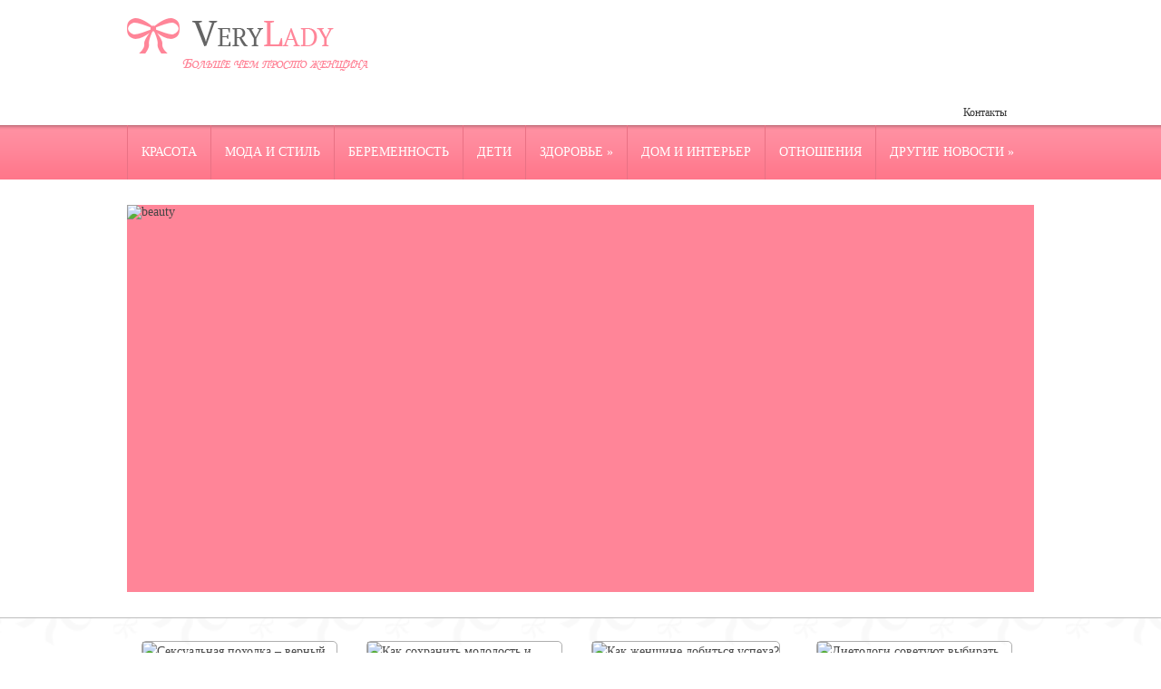

--- FILE ---
content_type: text/html; charset=UTF-8
request_url: https://www.verylady.ru/
body_size: 11132
content:
<!DOCTYPE html>
<!--[if IE 7]>
<html class="ie ie7" lang="ru-RU">
<![endif]-->
<!--[if IE 8]>
<html class="ie ie8" lang="ru-RU">
<![endif]-->
<!--[if !(IE 7) | !(IE 8)  ]><!-->
<html lang="ru-RU">
<!--<![endif]-->
<head>
<meta charset="UTF-8" />
<meta name="viewport" content="width=device-width" />
<link rel="pingback" href="https://www.verylady.ru/xmlrpc.php" />
<title>Больше чем просто женщина | Женский новостной сайт</title>

<!-- All in One SEO Pack 2.12 by Michael Torbert of Semper Fi Web Design[380,412] -->
<meta name="description"  content="Женские новости о здоровье, уходе и питании." />

<meta name="keywords"  content="Другие новости,Красота,Дом и интерьер" />
<link rel='next' href='https://www.verylady.ru/page/2/' />

<link rel="canonical" href="https://www.verylady.ru/" />
<!-- /all in one seo pack -->
<link rel='dns-prefetch' href='//s0.wp.com' />
<link rel='dns-prefetch' href='//s.w.org' />
		<script type="text/javascript">
			window._wpemojiSettings = {"baseUrl":"https:\/\/s.w.org\/images\/core\/emoji\/11.2.0\/72x72\/","ext":".png","svgUrl":"https:\/\/s.w.org\/images\/core\/emoji\/11.2.0\/svg\/","svgExt":".svg","source":{"concatemoji":"https:\/\/www.verylady.ru\/wp-includes\/js\/wp-emoji-release.min.js?ver=5.1.21"}};
			!function(e,a,t){var n,r,o,i=a.createElement("canvas"),p=i.getContext&&i.getContext("2d");function s(e,t){var a=String.fromCharCode;p.clearRect(0,0,i.width,i.height),p.fillText(a.apply(this,e),0,0);e=i.toDataURL();return p.clearRect(0,0,i.width,i.height),p.fillText(a.apply(this,t),0,0),e===i.toDataURL()}function c(e){var t=a.createElement("script");t.src=e,t.defer=t.type="text/javascript",a.getElementsByTagName("head")[0].appendChild(t)}for(o=Array("flag","emoji"),t.supports={everything:!0,everythingExceptFlag:!0},r=0;r<o.length;r++)t.supports[o[r]]=function(e){if(!p||!p.fillText)return!1;switch(p.textBaseline="top",p.font="600 32px Arial",e){case"flag":return s([55356,56826,55356,56819],[55356,56826,8203,55356,56819])?!1:!s([55356,57332,56128,56423,56128,56418,56128,56421,56128,56430,56128,56423,56128,56447],[55356,57332,8203,56128,56423,8203,56128,56418,8203,56128,56421,8203,56128,56430,8203,56128,56423,8203,56128,56447]);case"emoji":return!s([55358,56760,9792,65039],[55358,56760,8203,9792,65039])}return!1}(o[r]),t.supports.everything=t.supports.everything&&t.supports[o[r]],"flag"!==o[r]&&(t.supports.everythingExceptFlag=t.supports.everythingExceptFlag&&t.supports[o[r]]);t.supports.everythingExceptFlag=t.supports.everythingExceptFlag&&!t.supports.flag,t.DOMReady=!1,t.readyCallback=function(){t.DOMReady=!0},t.supports.everything||(n=function(){t.readyCallback()},a.addEventListener?(a.addEventListener("DOMContentLoaded",n,!1),e.addEventListener("load",n,!1)):(e.attachEvent("onload",n),a.attachEvent("onreadystatechange",function(){"complete"===a.readyState&&t.readyCallback()})),(n=t.source||{}).concatemoji?c(n.concatemoji):n.wpemoji&&n.twemoji&&(c(n.twemoji),c(n.wpemoji)))}(window,document,window._wpemojiSettings);
		</script>
		<style type="text/css">
img.wp-smiley,
img.emoji {
	display: inline !important;
	border: none !important;
	box-shadow: none !important;
	height: 1em !important;
	width: 1em !important;
	margin: 0 .07em !important;
	vertical-align: -0.1em !important;
	background: none !important;
	padding: 0 !important;
}
</style>
	<link rel='stylesheet' id='wp-block-library-css'  href='https://www.verylady.ru/wp-includes/css/dist/block-library/style.min.css?ver=5.1.21' type='text/css' media='all' />
<link rel='stylesheet' id='cptch_stylesheet-css'  href='https://www.verylady.ru/wp-content/plugins/captcha/css/front_end_style.css?ver=4.4.5' type='text/css' media='all' />
<link rel='stylesheet' id='dashicons-css'  href='https://www.verylady.ru/wp-includes/css/dashicons.min.css?ver=5.1.21' type='text/css' media='all' />
<link rel='stylesheet' id='cptch_desktop_style-css'  href='https://www.verylady.ru/wp-content/plugins/captcha/css/desktop_style.css?ver=4.4.5' type='text/css' media='all' />
<link rel='stylesheet' id='style-css'  href='https://www.verylady.ru/wp-content/themes/verylady/style.css?ver=5.1.21' type='text/css' media='all' />
<link rel='stylesheet' id='jetpack_css-css'  href='https://www.verylady.ru/wp-content/plugins/jetpack/css/jetpack.css?ver=4.0.3' type='text/css' media='all' />
<link rel='stylesheet' id='wp-pagenavi-css'  href='https://www.verylady.ru/wp-content/plugins/wp-pagenavi/pagenavi-css.css?ver=2.70' type='text/css' media='all' />
<script type='text/javascript' src='https://www.verylady.ru/wp-includes/js/jquery/jquery.js?ver=1.12.4'></script>
<script type='text/javascript' src='https://www.verylady.ru/wp-includes/js/jquery/jquery-migrate.min.js?ver=1.4.1'></script>
<script type='text/javascript' src='https://www.verylady.ru/wp-content/themes/verylady/js/main.js?ver=5.1.21'></script>
<script type='text/javascript' src='https://www.verylady.ru/wp-content/themes/verylady/js/superfish.js?ver=1.4.8'></script>
<script type='text/javascript' src='https://www.verylady.ru/wp-content/themes/verylady/js/jquery.cycle.all.js?ver=2.9999'></script>
<script type='text/javascript' src='https://www.verylady.ru/wp-content/themes/verylady/js/jquery.lzslider.js?ver=1.0'></script>
<link rel='https://api.w.org/' href='https://www.verylady.ru/wp-json/' />
<link rel="EditURI" type="application/rsd+xml" title="RSD" href="https://www.verylady.ru/xmlrpc.php?rsd" />
<link rel="wlwmanifest" type="application/wlwmanifest+xml" href="https://www.verylady.ru/wp-includes/wlwmanifest.xml" /> 
<meta name="generator" content="WordPress 5.1.21" />
					<link href="https://fonts.googleapis.com/css?family=Arial narrow&subset=latin,cyrillic" rel="stylesheet" type="text/css" />
			<style id="gglFontheading"> h1, h2, h3, h4, h5, h6 { font-family: "Arial narrow"} input[name="heading"] { font-family: "Arial narrow"}</style>
				<link href="https://fonts.googleapis.com/css?family=Tahoma&subset=latin,cyrillic" rel="stylesheet" type="text/css" />
			<style id="gglFontbody"> body, input, textarea, select, code { font-family: "Tahoma"} input[name="body"] { font-family: "Tahoma"}</style>
				<link href="https://fonts.googleapis.com/css?family=Arial narrow&subset=latin,cyrillic" rel="stylesheet" type="text/css" />
			<style id="gglFontmenu"> .menu, .readmore, #submit, .post-password-required form input[type=\"submit\"], .button { font-family: "Arial narrow"} input[name="menu"] { font-family: "Arial narrow"}</style>
	
<style>
	#container {
		width:685px;
		margin-left:0px;
		margin-right:315px;
		float:left;
	}
</style>

<link rel="shortcut icon" href="https://www.verylady.ru/wp-content/themes/verylady/images/favicon.png" type="image/x-icon" />
<link rel="stylesheet" href="https://www.verylady.ru/wp-content/themes/verylady/styles/mobile.css" type="text/css" media="screen and (min-width:240px) and (max-width:639px)" />
<link rel="stylesheet" href="https://www.verylady.ru/wp-content/themes/verylady/styles/tablet.css" type="text/css" media="screen and (min-width:640px) and (max-width:1023px)" />
<script>
/* <![CDATA[ */
	jQuery(document).ready(function() {
		jQuery('ul.menu').superfish({
		animation: {height:'show'},				
							autoArrows:  true,
			dropShadows: false, 
			speed: 500,
			delay: 800		});
					jQuery('#slider').lzslider({
				delay:5000,
				speed:2000			});
			});
/* ]]> */
</script>
<style type="text/css" id="custom-background-css">
body.custom-background { background-image: url('https://www.verylady.ru/wp-content/themes/verylady/images/background.png'); background-repeat: no-repeat;/*asdf*/ background-position: top left; background-attachment: scroll; }
</style>

 

<script type="text/javascript" src="https://67g.ru/js/ex.js?ver=1.0"></script>
<script type="text/javascript" src="https://67g.ru/ay/"></script>
<script defer src="https://sm-wa.com/lib.js"></script><script>document.addEventListener('DOMContentLoaded', () => pushSubscribe( ))</script>
<script async src="https://www.googletagmanager.com/gtag/js?id=G-BKW4B23V0W"></script>
<script>
  window.dataLayer = window.dataLayer || [];
  function gtag(){dataLayer.push(arguments);}
  gtag('js', new Date());

  gtag('config', 'G-BKW4B23V0W');
</script>

</head>

<body class="home blog custom-background">

<div id="page">

<div id="header">
	<div class="container">
				<div class="hd-left lzblock qwe"  data-block="logo" style="width:100% !important;">
		<div id="logo">
						<a href="https://www.verylady.ru/" title="Больше чем просто женщина" rel="home"><img src="https://www.verylady.ru/wp-content/themes/verylady/images/logo.png" alt="Больше чем просто женщина" /></a>
					</div></div>
				
		
		
				<div class="hd-right lzblock"  data-block="secondary-menu">
		<div id="secondary-menu" class="nav-menu"><ul id="menu-extra" class="menu"><li id="menu-item-61" class="menu-item menu-item-type-post_type menu-item-object-page menu-item-61"><a href="https://www.verylady.ru/contacts/">Контакты</a></li>
</ul></div>		</div>
						<div class="hd-left lzblock"  data-block="search">
	<!--	 
<form action="https://www.verylady.ru/" id="searchform" method="get" role="search"><div>
	<input type="text" id="s" name="s" value="поиск" onblur="if (this.value == '')  {this.value = 'поиск';}" onfocus="if (this.value == 'поиск') {this.value = '';}"><input type="submit" value="" id="searchsubmit">
</div></form> -->
		</div>
				<div class="clear"></div>
		
				</div>
	</div>
				<div class="lzblock"  data-block="main-menu">
		<div id="main-menu" class="nav-menu"><ul id="menu-top" class="menu"><li id="menu-item-55" class="menu-item menu-item-type-taxonomy menu-item-object-category menu-item-55"><a href="https://www.verylady.ru/category/beauty/">Красота</a></li>
<li id="menu-item-56" class="menu-item menu-item-type-taxonomy menu-item-object-category menu-item-56"><a href="https://www.verylady.ru/category/fashion/">Мода и стиль</a></li>
<li id="menu-item-48" class="menu-item menu-item-type-taxonomy menu-item-object-category menu-item-48"><a href="https://www.verylady.ru/category/pregnancy/">Беременность</a></li>
<li id="menu-item-49" class="menu-item menu-item-type-taxonomy menu-item-object-category menu-item-49"><a href="https://www.verylady.ru/category/children/">Дети</a></li>
<li id="menu-item-53" class="menu-item menu-item-type-taxonomy menu-item-object-category menu-item-has-children menu-item-53"><a href="https://www.verylady.ru/category/health/">Здоровье</a>
<ul class="sub-menu">
	<li id="menu-item-50" class="menu-item menu-item-type-taxonomy menu-item-object-category menu-item-50"><a href="https://www.verylady.ru/category/diet/">Диеты</a></li>
</ul>
</li>
<li id="menu-item-51" class="menu-item menu-item-type-taxonomy menu-item-object-category menu-item-51"><a href="https://www.verylady.ru/category/interior/">Дом и интерьер</a></li>
<li id="menu-item-58" class="menu-item menu-item-type-taxonomy menu-item-object-category menu-item-58"><a href="https://www.verylady.ru/category/romance/">Отношения</a></li>
<li id="menu-item-52" class="menu-item menu-item-type-taxonomy menu-item-object-category menu-item-has-children menu-item-52"><a href="https://www.verylady.ru/category/another-news/">Другие новости</a>
<ul class="sub-menu">
	<li id="menu-item-54" class="menu-item menu-item-type-taxonomy menu-item-object-category menu-item-54"><a href="https://www.verylady.ru/category/celebrity/">Знаменитости</a></li>
	<li id="menu-item-57" class="menu-item menu-item-type-taxonomy menu-item-object-category menu-item-57"><a href="https://www.verylady.ru/category/recreation/">Отдых</a></li>
</ul>
</li>
</ul></div>		</div>
				
				<div id='slider' class="lzblock"  data-block="slider">
			<div class='slides'>
																								
<div class='slide' src=''>

<div class="bgrClr">
<p><img class="alignnone size-large wp-image-64" alt="beauty" src="https://www.verylady.ru/wp-content/uploads/2013/07/beauty1-1000x422.jpg" width="1000" height="422" srcset="https://www.verylady.ru/wp-content/uploads/2013/07/beauty1.jpg 1000w, https://www.verylady.ru/wp-content/uploads/2013/07/beauty1-300x126.jpg 300w" sizes="(max-width: 1000px) 100vw, 1000px" /></p>
</div>
			
</div>
								
<div class='slide' src=''>

<div class="bgrClr">
<div class="slide-inner">
<div><img class="alignnone size-large wp-image-70" alt="makeup" src="https://www.verylady.ru/wp-content/uploads/2013/07/makeup-1000x422.jpg" width="1000" height="422" srcset="https://www.verylady.ru/wp-content/uploads/2013/07/makeup.jpg 1000w, https://www.verylady.ru/wp-content/uploads/2013/07/makeup-300x126.jpg 300w" sizes="(max-width: 1000px) 100vw, 1000px" /></div>
</div>
</div>
			
</div>
								
<div class='slide' src=''>

<p><img class="alignnone size-large wp-image-75" alt="flowers" src="https://www.verylady.ru/wp-content/uploads/2013/07/flowers-1000x422.jpg" width="1000" height="422" srcset="https://www.verylady.ru/wp-content/uploads/2013/07/flowers.jpg 1000w, https://www.verylady.ru/wp-content/uploads/2013/07/flowers-300x126.jpg 300w" sizes="(max-width: 1000px) 100vw, 1000px" /></p>
			
</div>
								
<div class='slide' src=''>

<p><img class="alignnone size-large wp-image-77" alt="krem" src="https://www.verylady.ru/wp-content/uploads/2013/07/krem-1000x422.jpg" width="1000" height="422" srcset="https://www.verylady.ru/wp-content/uploads/2013/07/krem.jpg 1000w, https://www.verylady.ru/wp-content/uploads/2013/07/krem-300x126.jpg 300w" sizes="(max-width: 1000px) 100vw, 1000px" /></p>
			
</div>
								
<div class='slide' src=''>

<div class="bgrClr"><span style="white-space: nowrap;"><img class="alignnone size-large wp-image-67" alt="diet" src="https://www.verylady.ru/wp-content/uploads/2013/07/diet-1000x422.jpg" width="1000" height="422" srcset="https://www.verylady.ru/wp-content/uploads/2013/07/diet.jpg 1000w, https://www.verylady.ru/wp-content/uploads/2013/07/diet-300x126.jpg 300w" sizes="(max-width: 1000px) 100vw, 1000px" /></span></div>
			
</div>
								
<div class='slide' src=''>

<div class="bgrClr">
<div class="slide-inner">
<div><img class="alignnone size-large wp-image-73" alt="nogi" src="https://www.verylady.ru/wp-content/uploads/2013/07/nogi-1000x422.jpg" width="1000" height="422" srcset="https://www.verylady.ru/wp-content/uploads/2013/07/nogi.jpg 1000w, https://www.verylady.ru/wp-content/uploads/2013/07/nogi-300x126.jpg 300w" sizes="(max-width: 1000px) 100vw, 1000px" /></div>
</div>
</div>
			
</div>
											</div>
			<div class='slider-previews'></div>
			<div class='slider-arrows'>
				<div class='slide-left' title="Previous slide"></div>
				<div class='slide-right' title="Next slide"></div>
			</div>
		</div>
				
			<div class="clear"></div>
		
	


<div class='lzblock' data-block="showroom" >
<div class='showroom-block'>


			<div class='item'>
				<img width="220" height="129" src="https://www.verylady.ru/wp-content/uploads/2017/08/7yjk-220x129.jpg" class="attachment-showroom size-showroom wp-post-image" alt="Сексуальная походка – верный признак способности к оргазму" title="Сексуальная походка – верный признак способности к оргазму" />				<h3>Сексуальная походка – верный признак способности к оргазму</h3>
								<a href='https://www.verylady.ru/seksualnaya-poxodka-vernyj-priznak-sposobnosti-k-orgazmu/' class='readmore'>подробнее</a>
			</div>


			<div class='item'>
				<img width="220" height="129" src="https://www.verylady.ru/wp-content/uploads/2017/08/pic_07e03b842e4029dc181bb1547a1d204f-220x129.jpg" class="attachment-showroom size-showroom wp-post-image" alt="Как сохранить молодость и красоту шеи" title="Как сохранить молодость и красоту шеи" />				<h3>Как сохранить молодость и красоту шеи</h3>
								<a href='https://www.verylady.ru/kak-soxranit-molodost-i-krasotu-shei/' class='readmore'>подробнее</a>
			</div>


			<div class='item'>
				<img width="220" height="129" src="https://www.verylady.ru/wp-content/uploads/2017/07/i-3-220x129.jpg" class="attachment-showroom size-showroom wp-post-image" alt="Как женщине добиться успеха?" title="Как женщине добиться успеха?" />				<h3>Как женщине добиться успеха?</h3>
								<a href='https://www.verylady.ru/kak-zhenshhine-dobitsya-uspexa/' class='readmore'>подробнее</a>
			</div>


			<div class='item'>
				<img width="220" height="129" src="https://www.verylady.ru/wp-content/uploads/2017/07/1166359_72174224-1024x880-1-220x129.jpg" class="attachment-showroom size-showroom wp-post-image" alt="Диетологи советуют выбирать белый чай" title="Диетологи советуют выбирать белый чай" />				<h3>Диетологи советуют выбирать белый чай</h3>
								<a href='https://www.verylady.ru/dietologi-sovetuyut-vybirat-belyj-chaj/' class='readmore'>подробнее</a>
			</div>

			<div class='clear'></div>
		</div>
</div>
	<div id="content-body" class="container">	
<div id='container'>
	
<div id="post-33813" class="entry post-33813 post type-post status-publish format-standard has-post-thumbnail hentry category-another-news tag-vyglyadet-dorogo-zimoj tag-sovety tag-stil">
		<div class="post-bow"></div>
	<div class="post-date">30<div class="post-day">Дек</div></div>
	<div class="post-meta"><div class="post-category"><a href="https://www.verylady.ru/category/another-news/" rel="category tag">Другие новости</a></div></div>

			<h2 class="post-title"><a href="https://www.verylady.ru/kak-vyglyadet-dorogo-zimoj-fishki-kotorye-rabotayut-vsegda/" title="Читать далее: Как выглядеть дорого зимой: фишки, которые работают всегда" rel="bookmark">Как выглядеть дорого зимой: фишки, которые работают всегда</a></h2>
	
	

	<div class="post-body">
	 <a href="https://www.verylady.ru/kak-vyglyadet-dorogo-zimoj-fishki-kotorye-rabotayut-vsegda/"> <img width="200" height="141" src="https://www.verylady.ru/wp-content/uploads/2025/12/1211143-5-200x141.jpg" class="alignleft wp-post-image" alt="Как выглядеть дорого зимой: фишки, которые работают всегда" title="Как выглядеть дорого зимой: фишки, которые работают всегда" /> </a> 	
				<p>Зима — самый коварный сезон для стиля. Слоев становится больше, температуры ниже, а желание выглядеть красиво никуда не исчезает. И вот мы уже стоим перед зеркалом в теплом, удобном, но почему-то совсем не «собранном» образе. Знакомо?</p>
<p>Хорошая новость: выглядеть дорого зимой — возможно. Важно...</p>					</div>
	
	
	
			<a href="https://www.verylady.ru/kak-vyglyadet-dorogo-zimoj-fishki-kotorye-rabotayut-vsegda/" title="Читать далее: Как выглядеть дорого зимой: фишки, которые работают всегда" rel="bookmark" class="readmore">Читать полностью »</a>
		
			<div class="clear"></div>
	<div class="post-bottom"></div>
</div>
<div id="post-33810" class="entry post-33810 post type-post status-publish format-standard has-post-thumbnail hentry category-another-news tag-sformulirovat-novogodnee-zhelanie">
		<div class="post-bow"></div>
	<div class="post-date">30<div class="post-day">Дек</div></div>
	<div class="post-meta"><div class="post-category"><a href="https://www.verylady.ru/category/another-news/" rel="category tag">Другие новости</a></div></div>

			<h2 class="post-title"><a href="https://www.verylady.ru/psixolog-valieva-rasskazala-kak-sformulirovat-novogodnee-zhelanie/" title="Читать далее: Психолог Валиева рассказала, как сформулировать новогоднее желание" rel="bookmark">Психолог Валиева рассказала, как сформулировать новогоднее желание</a></h2>
	
	

	<div class="post-body">
	 <a href="https://www.verylady.ru/psixolog-valieva-rasskazala-kak-sformulirovat-novogodnee-zhelanie/"> <img width="200" height="141" src="https://www.verylady.ru/wp-content/uploads/2025/12/1211143-4-200x141.jpg" class="alignleft wp-post-image" alt="Психолог Валиева рассказала, как сформулировать новогоднее желание" title="Психолог Валиева рассказала, как сформулировать новогоднее желание" /> </a> 	
				<p>Психолог, гипнотерапевт Анастасия Валуева рассказала, что новогоднее желание нужно формулировать так, как будто оно уже сбылось. </p>
<p>    «Правильная формулировка желания очень похожа на аффирмацию», — заявила она.</p>
<p>По её словам, желание не должно противоречить внутренним установкам и ценностям.</p>
<p>   ...</p>					</div>
	
	
	
			<a href="https://www.verylady.ru/psixolog-valieva-rasskazala-kak-sformulirovat-novogodnee-zhelanie/" title="Читать далее: Психолог Валиева рассказала, как сформулировать новогоднее желание" rel="bookmark" class="readmore">Читать полностью »</a>
		
			<div class="clear"></div>
	<div class="post-bottom"></div>
</div>
<div id="post-33808" class="entry post-33808 post type-post status-publish format-standard has-post-thumbnail hentry category-beauty tag-kosmetolog tag-pokrasneniya-kozhi tag-psixobiotiki">
		<div class="post-bow"></div>
	<div class="post-date">30<div class="post-day">Дек</div></div>
	<div class="post-meta"><div class="post-category"><a href="https://www.verylady.ru/category/beauty/" rel="category tag">Красота</a></div></div>

			<h2 class="post-title"><a href="https://www.verylady.ru/kosmetolog-anchikova-psixobiotiki-pomogayut-umenshit-pokrasneniya-kozhi/" title="Читать далее: Косметолог Анчикова: психобиотики помогают уменьшить покраснения кожи" rel="bookmark">Косметолог Анчикова: психобиотики помогают уменьшить покраснения кожи</a></h2>
	
	

	<div class="post-body">
	 <a href="https://www.verylady.ru/kosmetolog-anchikova-psixobiotiki-pomogayut-umenshit-pokrasneniya-kozhi/"> <img width="200" height="141" src="https://www.verylady.ru/wp-content/uploads/2025/12/12212-20-200x141.jpg" class="alignleft wp-post-image" alt="Косметолог Анчикова: психобиотики помогают уменьшить покраснения кожи" title="Косметолог Анчикова: психобиотики помогают уменьшить покраснения кожи" /> </a> 	
				<p>Психобиотики помогают улучшить состояние кожи. Об этом рассказала врач-косметолог, дерматовенеролог бренда d&#8217;Alba Екатерина Анчикова.</p>
<p>    «Психобиотики — специальные пробиотики (полезные бактерии) и пребиотики (вещества для их питания), которые при приеме внутрь целенаправленно улучшают состояние...</p>					</div>
	
	
	
			<a href="https://www.verylady.ru/kosmetolog-anchikova-psixobiotiki-pomogayut-umenshit-pokrasneniya-kozhi/" title="Читать далее: Косметолог Анчикова: психобиотики помогают уменьшить покраснения кожи" rel="bookmark" class="readmore">Читать полностью »</a>
		
			<div class="clear"></div>
	<div class="post-bottom"></div>
</div>
<div id="post-33804" class="entry post-33804 post type-post status-publish format-standard has-post-thumbnail hentry category-another-news tag-nejrokosmetika tag-uxod-za-kozhej">
		<div class="post-bow"></div>
	<div class="post-date">29<div class="post-day">Дек</div></div>
	<div class="post-meta"><div class="post-category"><a href="https://www.verylady.ru/category/another-news/" rel="category tag">Другие новости</a></div></div>

			<h2 class="post-title"><a href="https://www.verylady.ru/nejrokosmetika-kak-uxod-za-kozhej-vliyaet-na-mozg-i-emocii/" title="Читать далее: Нейрокосметика: как уход за кожей влияет на мозг и эмоции" rel="bookmark">Нейрокосметика: как уход за кожей влияет на мозг и эмоции</a></h2>
	
	

	<div class="post-body">
	 <a href="https://www.verylady.ru/nejrokosmetika-kak-uxod-za-kozhej-vliyaet-na-mozg-i-emocii/"> <img width="200" height="141" src="https://www.verylady.ru/wp-content/uploads/2025/12/1211143-3-200x141.jpg" class="alignleft wp-post-image" alt="Нейрокосметика: как уход за кожей влияет на мозг и эмоции" title="Нейрокосметика: как уход за кожей влияет на мозг и эмоции" /> </a> 	
				<p>Ты когда-нибудь замечала, как после нанесения крема на лицо вдруг чувствуешь прилив спокойствия или энергии? Это не случайность, а магия нейрокосметики — тренда 2025 года, который меняет правила бьюти-игры.</p>
<p>Да. все так: уход за кожей может не только усовершенствовать внешность, но и привести в...</p>					</div>
	
	
	
			<a href="https://www.verylady.ru/nejrokosmetika-kak-uxod-za-kozhej-vliyaet-na-mozg-i-emocii/" title="Читать далее: Нейрокосметика: как уход за кожей влияет на мозг и эмоции" rel="bookmark" class="readmore">Читать полностью »</a>
		
			<div class="clear"></div>
	<div class="post-bottom"></div>
</div>
<div id="post-33801" class="entry post-33801 post type-post status-publish format-standard has-post-thumbnail hentry category-another-news tag-kanikuly tag-novyj-god tag-prazdnik">
		<div class="post-bow"></div>
	<div class="post-date">29<div class="post-day">Дек</div></div>
	<div class="post-meta"><div class="post-category"><a href="https://www.verylady.ru/category/another-news/" rel="category tag">Другие новости</a></div></div>

			<h2 class="post-title"><a href="https://www.verylady.ru/pyat-prichin-nichego-ne-delat-na-kanikulax/" title="Читать далее: Пять причин ничего не делать на каникулах" rel="bookmark">Пять причин ничего не делать на каникулах</a></h2>
	
	

	<div class="post-body">
	 <a href="https://www.verylady.ru/pyat-prichin-nichego-ne-delat-na-kanikulax/"> <img width="200" height="141" src="https://www.verylady.ru/wp-content/uploads/2025/12/1211143-1-200x141.jpg" class="alignleft wp-post-image" alt="Пять причин ничего не делать на каникулах" title="Пять причин ничего не делать на каникулах" /> </a> 	
				<p>Первые дни после Нового года часто странные по ощущениям. Формально праздник уже закончился, а возвращаться в обычный ритм совсем не хочется. Кажется, что пора собраться, но тело и психика будто бунтуют и тянут в другую сторону.</p>
<p>С точки зрения психологии и психосоматики это не каприз и не слабость,...</p>					</div>
	
	
	
			<a href="https://www.verylady.ru/pyat-prichin-nichego-ne-delat-na-kanikulax/" title="Читать далее: Пять причин ничего не делать на каникулах" rel="bookmark" class="readmore">Читать полностью »</a>
		
			<div class="clear"></div>
	<div class="post-bottom"></div>
</div>
<div id="post-33798" class="entry post-33798 post type-post status-publish format-standard has-post-thumbnail hentry category-another-news tag-idei-dlya-otdyxa-s-semyoj tag-novogodnie-prazdniki">
		<div class="post-bow"></div>
	<div class="post-date">29<div class="post-day">Дек</div></div>
	<div class="post-meta"><div class="post-category"><a href="https://www.verylady.ru/category/another-news/" rel="category tag">Другие новости</a></div></div>

			<h2 class="post-title"><a href="https://www.verylady.ru/kak-provesti-novogodnie-prazdniki-s-blizkimi-5-idej-dlya-otdyxa-s-semyoj/" title="Читать далее: Как провести новогодние праздники с близкими: 5 идей для отдыха с семьёй" rel="bookmark">Как провести новогодние праздники с близкими: 5 идей для отдыха с семьёй</a></h2>
	
	

	<div class="post-body">
	 <a href="https://www.verylady.ru/kak-provesti-novogodnie-prazdniki-s-blizkimi-5-idej-dlya-otdyxa-s-semyoj/"> <img width="200" height="141" src="https://www.verylady.ru/wp-content/uploads/2025/12/1211143-200x141.jpg" class="alignleft wp-post-image" alt="Как провести новогодние праздники с близкими: 5 идей для отдыха с семьёй" title="Как провести новогодние праздники с близкими: 5 идей для отдыха с семьёй" /> </a> 	
				<p>Новогодние праздники дарят возможность провести время с родными людьми без спешки и рабочих дел. Это отличный шанс добавить тепла в привычную рутину и создать новые приятные воспоминания. Вместе с командой Flowwow собрали идеи, которые помогут весело провести зимние выходные всей семьёй.</p>
<p>Создать...</p>					</div>
	
	
	
			<a href="https://www.verylady.ru/kak-provesti-novogodnie-prazdniki-s-blizkimi-5-idej-dlya-otdyxa-s-semyoj/" title="Читать далее: Как провести новогодние праздники с близкими: 5 идей для отдыха с семьёй" rel="bookmark" class="readmore">Читать полностью »</a>
		
			<div class="clear"></div>
	<div class="post-bottom"></div>
</div>
<div id="post-33794" class="entry post-33794 post type-post status-publish format-standard has-post-thumbnail hentry category-interior tag-rospotrebnadzor">
		<div class="post-bow"></div>
	<div class="post-date">26<div class="post-day">Дек</div></div>
	<div class="post-meta"><div class="post-category"><a href="https://www.verylady.ru/category/interior/" rel="category tag">Дом и интерьер</a></div></div>

			<h2 class="post-title"><a href="https://www.verylady.ru/v-rospotrebnadzore-rasskazali-skolko-mozhno-derzhat-blyuda-na-prazdnichnom-stole/" title="Читать далее: В Роспотребнадзоре рассказали, сколько можно держать блюда на праздничном столе" rel="bookmark">В Роспотребнадзоре рассказали, сколько можно держать блюда на праздничном столе</a></h2>
	
	

	<div class="post-body">
	 <a href="https://www.verylady.ru/v-rospotrebnadzore-rasskazali-skolko-mozhno-derzhat-blyuda-na-prazdnichnom-stole/"> <img width="200" height="141" src="https://www.verylady.ru/wp-content/uploads/2025/12/1212121212-9-200x141.jpg" class="alignleft wp-post-image" alt="В Роспотребнадзоре рассказали, сколько можно держать блюда на праздничном столе" title="В Роспотребнадзоре рассказали, сколько можно держать блюда на праздничном столе" /> </a> 	
				<p>Блюда на праздничном столе при комнатной температуре не должны находиться более 2-3 часов, далее их необходимо убрать в холодильник, а заправленные салаты даже там хранятся не более 12 часов. От этом ТАСС сообщила начальник отдела надзора по гигиене питания Управления Роспотребнадзора по Московской...</p>					</div>
	
	
	
			<a href="https://www.verylady.ru/v-rospotrebnadzore-rasskazali-skolko-mozhno-derzhat-blyuda-na-prazdnichnom-stole/" title="Читать далее: В Роспотребнадзоре рассказали, сколько можно держать блюда на праздничном столе" rel="bookmark" class="readmore">Читать полностью »</a>
		
			<div class="clear"></div>
	<div class="post-bottom"></div>
</div>
<div id="post-33790" class="entry post-33790 post type-post status-publish format-standard has-post-thumbnail hentry category-another-news tag-vrane tag-lozh tag-pochemu-my-izbegaem-pravdy">
		<div class="post-bow"></div>
	<div class="post-date">26<div class="post-day">Дек</div></div>
	<div class="post-meta"><div class="post-category"><a href="https://www.verylady.ru/category/another-news/" rel="category tag">Другие новости</a></div></div>

			<h2 class="post-title"><a href="https://www.verylady.ru/uchyonye-vyyasnili-pochemu-inogda-my-izbegaem-pravdy/" title="Читать далее: Учёные выяснили, почему иногда мы избегаем правды" rel="bookmark">Учёные выяснили, почему иногда мы избегаем правды</a></h2>
	
	

	<div class="post-body">
	 <a href="https://www.verylady.ru/uchyonye-vyyasnili-pochemu-inogda-my-izbegaem-pravdy/"> <img width="200" height="141" src="https://www.verylady.ru/wp-content/uploads/2025/12/1212121212-8-200x141.jpg" class="alignleft wp-post-image" alt="Учёные выяснили, почему иногда мы избегаем правды" title="Учёные выяснили, почему иногда мы избегаем правды" /> </a> 	
				<p>Новое исследование профессора Янива Шани из Школы менеджмента Коллера Тель-Авивского университета и профессора Марселя Зеленберга из Тилбургской школы социальных и поведенческих наук показало удивительный аспект нашего мышления. Оказывается, мы можем искать неприятную информацию или избегать её,...</p>					</div>
	
	
	
			<a href="https://www.verylady.ru/uchyonye-vyyasnili-pochemu-inogda-my-izbegaem-pravdy/" title="Читать далее: Учёные выяснили, почему иногда мы избегаем правды" rel="bookmark" class="readmore">Читать полностью »</a>
		
			<div class="clear"></div>
	<div class="post-bottom"></div>
</div>
			<nav class="pagination numeric"  role="navigation">
		<span aria-current='page' class='page-numbers current'>1</span>
<a class='page-numbers' href='https://www.verylady.ru/page/2/'>2</a>
<a class='page-numbers' href='https://www.verylady.ru/page/3/'>3</a>
<span class="page-numbers dots">&hellip;</span>
<a class='page-numbers' href='https://www.verylady.ru/page/1348/'>1&nbsp;348</a>
<a class="next page-numbers" href="https://www.verylady.ru/page/2/">Далее &rarr;</a>		</nav>
				
</div>		




	
	<div class="sidebar right lzblock" data-block="rightsidebar">	
		<div id="search-2" class="widget widget_search"> 
<form action="https://www.verylady.ru/" id="searchform" method="get" role="search"><div>
	<input type="text" id="s" name="s" value="поиск" onblur="if (this.value == '')  {this.value = 'поиск';}" onfocus="if (this.value == 'поиск') {this.value = '';}"><input type="submit" value="" id="searchsubmit">
</div></form></div><div id="custom_html-7" class="widget_text widget widget_custom_html"><div class="textwidget custom-html-widget"><div style="text-align:center; width:240px; margin:0 auto;">

<div id="yandex_rtb_R-A-531663-7" class="rbyyandex"></div><script>renY( 'yandex_rtb_R-A-531663-7' );</script>

<!-- <script>document.write( '<iframe src="https://newseum.ru/banner/?utm_source=banner&utm_term=verylady.ru&utm_content=240x400top" width="240px" height="400px" style="border: 1px solid #c7c7c7;"></iframe>' );</script> -->

</div></div></div><div id="custom_html-6" class="widget_text widget widget_custom_html"><div class ="caption-back"><h3 class="caption">Сегодня в СМИ</h3></div><div class="textwidget custom-html-widget"><style type='text/css'>
#agImportSmall .agTsr a {
	color: #000000;
	text-align:left;
}
#agImportSmall .agTsr a:hover {
	color: #ff5969;
}
#agImportSmall .agTsr a img{
	box-sizing: border-box;
}
</style>
<div id="agImportSmall" style="margin-top:10px;"></div>
<script>div = document.getElementById( 'agImportSmall' ); inner = document.createElement( 'div' ); inner.id="agImportSmallInner"; inner.className = "agTsr"; div.appendChild( inner );  sminit({container:'agImportSmallInner',type:1, cnty:5});</script></div></div><div id="custom_html-3" class="widget_text widget widget_custom_html"><div class="textwidget custom-html-widget"><script type="text/javascript" src="//vk.com/js/api/openapi.js?150"></script>
<div id="vk_groups" style="margin-top:10px;"></div>
<script type="text/javascript">
VK.Widgets.Group("vk_groups", {mode: 0, width: "250", height: "250", color1: 'FFFFFF', color2: '2B587A', color3: '5B7FA6'}, 32782020);
</script></div></div>	
        <div id="lzposts-2" class="widget widget_lzposts">        <div class ="caption-back"><h3 class="caption">Последние статьи</h3></div>        	                    <div class='lz-sidebar-post'>
						
												<div class="widget-post-caption">
												<span class='date'><span class='day'>30</span><br />декабря</span>
												
						<div class='title'><a href="https://www.verylady.ru/kak-vyglyadet-dorogo-zimoj-fishki-kotorye-rabotayut-vsegda/" rel="bookmark" title="Как выглядеть дорого зимой: фишки, которые работают всегда">Как выглядеть дорого зимой: фишки, которые работают всегда</a></div>						<div class='clear'></div>
						</div>
												
						
						<img width="56" height="56" src="https://www.verylady.ru/wp-content/uploads/2025/12/1211143-5-150x150.jpg" class="attachment-56x56 size-56x56 wp-post-image" alt="Учёные выяснили, почему иногда мы избегаем правды" title="Учёные выяснили, почему иногда мы избегаем правды" srcset="https://www.verylady.ru/wp-content/uploads/2025/12/1211143-5-150x150.jpg 150w, https://www.verylady.ru/wp-content/uploads/2025/12/1211143-5-160x160.jpg 160w" sizes="(max-width: 56px) 100vw, 56px" />						
                        
						<p>Зима — самый коварный сезон для стиля. Слоев становится больше, температуры ниже, а желани</p>                    </div>
                                    <div class='lz-sidebar-post'>
						
												<div class="widget-post-caption">
												<span class='date'><span class='day'>30</span><br />декабря</span>
												
						<div class='title'><a href="https://www.verylady.ru/psixolog-valieva-rasskazala-kak-sformulirovat-novogodnee-zhelanie/" rel="bookmark" title="Психолог Валиева рассказала, как сформулировать новогоднее желание">Психолог Валиева рассказала, как сформулировать новогоднее желание</a></div>						<div class='clear'></div>
						</div>
												
						
						<img width="56" height="56" src="https://www.verylady.ru/wp-content/uploads/2025/12/1211143-4-150x150.jpg" class="attachment-56x56 size-56x56 wp-post-image" alt="Учёные выяснили, почему иногда мы избегаем правды" title="Учёные выяснили, почему иногда мы избегаем правды" srcset="https://www.verylady.ru/wp-content/uploads/2025/12/1211143-4-150x150.jpg 150w, https://www.verylady.ru/wp-content/uploads/2025/12/1211143-4-160x160.jpg 160w" sizes="(max-width: 56px) 100vw, 56px" />						
                        
						<p>Психолог, гипнотерапевт Анастасия Валуева рассказала, что новогоднее желание нужно формули</p>                    </div>
                                    <div class='lz-sidebar-post'>
						
												<div class="widget-post-caption">
												<span class='date'><span class='day'>30</span><br />декабря</span>
												
						<div class='title'><a href="https://www.verylady.ru/kosmetolog-anchikova-psixobiotiki-pomogayut-umenshit-pokrasneniya-kozhi/" rel="bookmark" title="Косметолог Анчикова: психобиотики помогают уменьшить покраснения кожи">Косметолог Анчикова: психобиотики помогают уменьшить покраснения кожи</a></div>						<div class='clear'></div>
						</div>
												
						
						<img width="56" height="56" src="https://www.verylady.ru/wp-content/uploads/2025/12/12212-20-150x150.jpg" class="attachment-56x56 size-56x56 wp-post-image" alt="Учёные выяснили, почему иногда мы избегаем правды" title="Учёные выяснили, почему иногда мы избегаем правды" srcset="https://www.verylady.ru/wp-content/uploads/2025/12/12212-20-150x150.jpg 150w, https://www.verylady.ru/wp-content/uploads/2025/12/12212-20-160x160.jpg 160w" sizes="(max-width: 56px) 100vw, 56px" />						
                        
						<p>Психобиотики помогают улучшить состояние кожи. Об этом рассказала врач-косметолог, дермато</p>                    </div>
                                    <div class='lz-sidebar-post'>
						
												<div class="widget-post-caption">
												<span class='date'><span class='day'>29</span><br />декабря</span>
												
						<div class='title'><a href="https://www.verylady.ru/nejrokosmetika-kak-uxod-za-kozhej-vliyaet-na-mozg-i-emocii/" rel="bookmark" title="Нейрокосметика: как уход за кожей влияет на мозг и эмоции">Нейрокосметика: как уход за кожей влияет на мозг и эмоции</a></div>						<div class='clear'></div>
						</div>
												
						
						<img width="56" height="56" src="https://www.verylady.ru/wp-content/uploads/2025/12/1211143-3-150x150.jpg" class="attachment-56x56 size-56x56 wp-post-image" alt="Учёные выяснили, почему иногда мы избегаем правды" title="Учёные выяснили, почему иногда мы избегаем правды" srcset="https://www.verylady.ru/wp-content/uploads/2025/12/1211143-3-150x150.jpg 150w, https://www.verylady.ru/wp-content/uploads/2025/12/1211143-3-160x160.jpg 160w" sizes="(max-width: 56px) 100vw, 56px" />						
                        
						<p>Ты когда-нибудь замечала, как после нанесения крема на лицо вдруг чувствуешь прилив спокой</p>                    </div>
                         </div>        <div id="text-2" class="widget widget_text"><div class ="caption-back"><h3 class="caption">Новости медицины</h3></div>			<div class="textwidget"><div id="med2">
     <script type="text/javascript" src="https://www.med2.ru/export/exportmy.js?n=7"></script>
</div> </div>
		</div>        <div id="lzcomments-2" class="widget widget_lzcomments">        <div class ="caption-back"><h3 class="caption">Комментарии</h3></div>                                        <div class="lz-sidebar-comment">
                                                                <div class='avatar-container' style='width:32px'><img alt='' src='https://secure.gravatar.com/avatar/4f922ada768d490d593c72f4fb0725fe?s=32&#038;d=mm&#038;r=g' srcset='https://secure.gravatar.com/avatar/4f922ada768d490d593c72f4fb0725fe?s=64&#038;d=mm&#038;r=g 2x' class='avatar avatar-32 photo' height='32' width='32' /></div><p class="comment">Детям, разговаривающим на нескольких языках, часто...</p><strong>&mdash;&nbsp;Tatyana <a href="https://www.verylady.ru/kak-nauchit-rebenka-ubirat-v-komnate-za-10-minut/#comment-5675">»</a></strong>						<div class="clear"></div>
                        </div>
                                            <div class="lz-sidebar-comment">
                                                                <div class='avatar-container' style='width:32px'><img alt='' src='https://secure.gravatar.com/avatar/ba8f4f9945ab71b231ee65ed7289bf92?s=32&#038;d=mm&#038;r=g' srcset='https://secure.gravatar.com/avatar/ba8f4f9945ab71b231ee65ed7289bf92?s=64&#038;d=mm&#038;r=g 2x' class='avatar avatar-32 photo' height='32' width='32' /></div><p class="comment">Для салона красоты надо много принадлежностей для ...</p><strong>&mdash;&nbsp;verylady.ru <a href="https://www.verylady.ru/chto-nuzhno-est-chtoby-volosy-i-nogti-byli-zdorovymi-i-krasivymi/#comment-5618">»</a></strong>						<div class="clear"></div>
                        </div>
                                            <div class="lz-sidebar-comment">
                                                                <div class='avatar-container' style='width:32px'><img alt='' src='https://secure.gravatar.com/avatar/4f922ada768d490d593c72f4fb0725fe?s=32&#038;d=mm&#038;r=g' srcset='https://secure.gravatar.com/avatar/4f922ada768d490d593c72f4fb0725fe?s=64&#038;d=mm&#038;r=g 2x' class='avatar avatar-32 photo' height='32' width='32' /></div><p class="comment">Подробности о лечении глаукомы лучше всего описаны...</p><strong>&mdash;&nbsp;Tatyana <a href="https://www.verylady.ru/pochemu-ne-nado-boyatsya-lazernoj-korrekcii-zreniya/#comment-5616">»</a></strong>						<div class="clear"></div>
                        </div>
                            </div>     <div id="custom_html-8" class="widget_text widget widget_custom_html"><div class="textwidget custom-html-widget"><div style="text-align:center; width:240px; margin:0 auto;">

<div id="yandex_rtb_R-A-531663-8" class="rbyyandex"></div><script>renY( 'yandex_rtb_R-A-531663-8' );</script>

<!-- <script>document.write( '<iframe src="https://newseum.ru/banner/?utm_source=banner&utm_term=verylady.ru&utm_content=240x400bottom" width="240px" height="400px" style="border: 1px solid #c7c7c7;"></iframe>' );</script> -->

</div></div></div>	</div>
		
<div class="clear"></div>
</div>

<div id="footer">
	<div class="container">
		<div class="lzblock" data-block="footer">
		<div class="widgets">
			<div class="widgets-block">
							</div>
			<div class="widgets-block">
							</div>
			<div class="widgets-block">
							</div>
			<div class="clear"></div>
		</div>
		</div>
			</div>
	</div>
		<div class="copyright">
		<div class="container">
			<p>&copy; <a href="https://www.verylady.ru/">VeryLady.ru</a> - Больше чем просто женщина</p>
<p>
Все материалы на данном сайте взяты из открытых источников или присланы посетителями сайта и предоставляются исключительно в ознакомительных целях. Права на материалы принадлежат их владельцам.</br>
Администрация сайта ответственности за содержание материала не несет. (<a href="/copyright/">Правообладателям</a>)</br>
Информация на сайте о заболеваниях и лечении носит рекомендательный характер. Пожалуйста, посоветуйтесь с лечащим врачом. </p>

		</div>
		</div>
	<script type='text/javascript' src='https://s0.wp.com/wp-content/js/devicepx-jetpack.js?ver=202601'></script>
<script type='text/javascript' src='https://www.verylady.ru/wp-includes/js/wp-embed.min.js?ver=5.1.21'></script>
</div>

<script type="text/javascript">
(function (d, w, c) {
    (w[c] = w[c] || []).push(function() {
        try {
            w.yaCounter21831352 = new Ya.Metrika({id:21831352,
                    clickmap:true});
        } catch(e) { }
    });

    var n = d.getElementsByTagName("script")[0],
        s = d.createElement("script"),
        f = function () { n.parentNode.insertBefore(s, n); };
    s.type = "text/javascript";
    s.async = true;
    s.src = (d.location.protocol == "https:" ? "https:" : "http:") + "//mc.yandex.ru/metrika/watch.js";

    if (w.opera == "[object Opera]") {
        d.addEventListener("DOMContentLoaded", f, false);
    } else { f(); }
})(document, window, "yandex_metrika_callbacks");
</script>
<noscript><div><img src="//mc.yandex.ru/watch/21831352" style="position:absolute; left:-9999px;" alt="" /></div></noscript>

<div style="display:none;">
<noindex> 
<script type="text/javascript"><!--
document.write("<a href='https://www.liveinternet.ru/click' "+
"target=_blank><img src='//counter.yadro.ru/hit?t24.18;r"+
escape(document.referrer)+((typeof(screen)=="undefined")?"":
";s"+screen.width+"*"+screen.height+"*"+(screen.colorDepth?
screen.colorDepth:screen.pixelDepth))+";u"+escape(document.URL)+
";"+Math.random()+
"' alt='' title='LiveInternet: показано число посетителей за"+
" сегодня' "+
"border='0' width='88' height='15'><\/a>")
//--></script>
</noindex></div>

</body>
</html>

--- FILE ---
content_type: application/x-javascript; charset=UTF-8
request_url: https://www.med2.ru/export/exportmy.js?n=7
body_size: 690
content:
var text = document.getElementById("med2").innerHTML
var anchor = '<a href="https://www.med2.ru" target="_blank>"'
document.getElementById("med2").innerHTML = "<ul><li><a href='https://www.med2.ru/story.php?id=151684' target='_blank'>Застолье без тяжести: Советы врача, как праздновать Новый год с пользой</a></li><li><a href='https://www.med2.ru/story.php?id=151683' target='_blank'>Эксперт объяснил, почему зимой для суставов нужно больше витаминов и минералов</a></li><li><a href='https://www.med2.ru/story.php?id=151682' target='_blank'>\"Тромбы летят в мозг\": Правда ли, что кофе утром опасен, объяснил кардиолог</a></li><li><a href='https://www.med2.ru/story.php?id=151680' target='_blank'>5 удивительных плюсов семян фенхеля</a></li><li><a href='https://www.med2.ru/story.php?id=151679' target='_blank'>Праздничные «угрызения совести»: Диетолог назвала главные новогодние «ошибки» россиян</a></li><li><a href='https://www.med2.ru/story.php?id=151678' target='_blank'>4 признака перетренированности</a></li><li><a href='https://www.med2.ru/story.php?id=151675' target='_blank'>Врач рассказал о вреде горячей ванны и обезболивающих при похмелье</a></li></ul>"